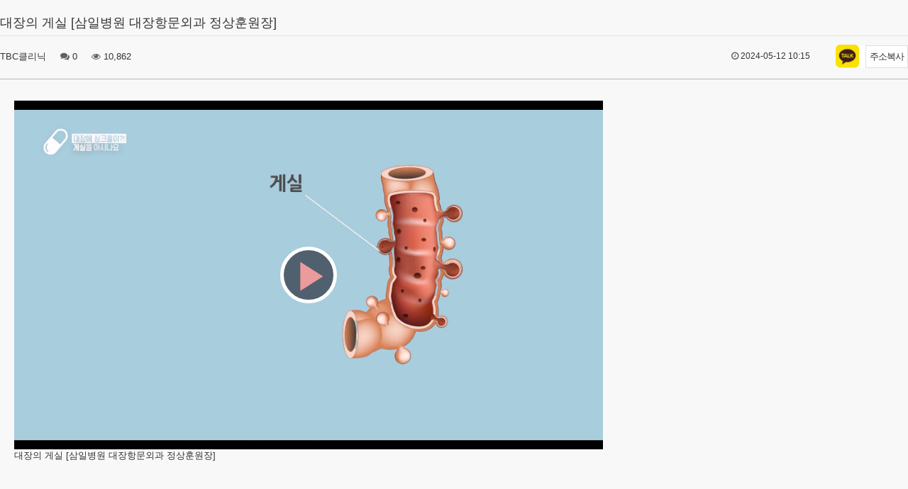

--- FILE ---
content_type: text/html; charset=UTF-8
request_url: https://www.tbc.co.kr/post/54519?viewtype=list&page=2
body_size: 7605
content:
<!DOCTYPE html>
<html lang="ko">
<head>
	<meta charset="UTF-8">
	<meta http-equiv="X-UA-Compatible" content="IE=edge">

	
	<meta name="author" content="TBC">
	<meta name="keywords" content="TBC, 티비씨, 대구방송, TBCNEWS, TBC8뉴스, 대경뉴스, TBC뉴스" />

	
				<title>TBC::티비씨 대구경북뉴스</title>

	
	
	<meta property='og:title' content="대장의 게실 [삼일병원 대장항문외과 정상훈원장] &gt; TBC클리닉 건강365 - TBC 티비씨"/>
	<meta property='og:description' content=""/>
	<meta property='og:image' content=""/>
	<meta property="og:url" content="https://www.tbc.co.kr/post/54519?viewtype=list&page=2">

	

	
	
	
		
	
	<script type="text/javascript">
		// 자바스크립트에서 사용하는 전역변수 선언
		var cb_url = "https://www.tbc.co.kr";
		var cb_cookie_domain = ".tbc.co.kr";
		var cb_charset = "UTF-8";
		var cb_time_ymd = "2026-01-27";
		var cb_time_ymdhis = "2026-01-27 14:56:08";
		var layout_skin_path = "_layout/bootstrap";
		var view_skin_path = "board/vod";
		var is_member = "";
		var is_admin = "";
		var cb_admin_url = "";
		var cb_board = "clinic14_vod";
		var cb_board_url = cb_url + "/board/clinic14_vod";
		var cb_device_type = "desktop";
		var cb_csrf_hash = "";
		var cookie_prefix = "tbc_";
	</script>

	<!--<link rel="stylesheet" type="text/css" href="/assets/jmboard/bootstrap.min.css"/>
	<link rel="stylesheet" type="text/css" href="/assets/jmboard/bootstrap-theme.min.css"/>
	<script type="text/javascript" src="/assets/jmboard//bootstrap.min.js"></script>-->

	<!-- Latest compiled and minified CSS -->
			<link rel="stylesheet"
		      href="https://cdn.jsdelivr.net/npm/bootstrap@3.4.1/dist/css/bootstrap.min.css"
		      integrity="sha384-HSMxcRTRxnN+Bdg0JdbxYKrThecOKuH5zCYotlSAcp1+c8xmyTe9GYg1l9a69psu"
		      crossorigin="anonymous">

		<!-- Optional theme -->
		<link rel="stylesheet"
		      href="https://cdn.jsdelivr.net/npm/bootstrap@3.4.1/dist/css/bootstrap-theme.min.css"
		      integrity="sha384-6pzBo3FDv/PJ8r2KRkGHifhEocL+1X2rVCTTkUfGk7/0pbek5mMa1upzvWbrUbOZ"
		      crossorigin="anonymous">
	
	<link rel="stylesheet" type="text/css" href="//maxcdn.bootstrapcdn.com/font-awesome/4.5.0/css/font-awesome.min.css"/>
	<link rel="stylesheet" type="text/css" href="/assets/jmboard/style.css"/>
	<link rel="stylesheet" type="text/css" href="/assets/jmboard/custom.css?1625302987"/>
	<link rel="stylesheet" type="text/css" href="//fonts.googleapis.com/earlyaccess/nanumgothic.css"/>
	<link rel="stylesheet" type="text/css" href="//ajax.googleapis.com/ajax/libs/jqueryui/1.11.4/themes/ui-lightness/jquery-ui.css"/>
	<link rel="stylesheet" type="text/css" href="/assets/jmboard/style2.css"/>
	<script type="text/javascript" src="//ajax.googleapis.com/ajax/libs/jquery/1.12.2/jquery.min.js"></script>
	<script type="text/javascript" src="//ajax.googleapis.com/ajax/libs/jqueryui/1.11.4/jquery-ui.min.js"></script>

			<!-- Latest compiled and minified JavaScript -->
		<script src="https://cdn.jsdelivr.net/npm/bootstrap@3.4.1/dist/js/bootstrap.min.js"
		        integrity="sha384-aJ21OjlMXNL5UyIl/XNwTMqvzeRMZH2w8c5cRVpzpU8Y5bApTppSuUkhZXN0VxHd"
		        crossorigin="anonymous"></script>
	
	
	<!--[if lt IE 9]>
	<script type="text/javascript" src="/assets/jmboard//html5shiv.min.js"></script>
	<script type="text/javascript" src="/assets/jmboard//respond.min.js"></script>
	<![endif]-->

	<!--<script type="text/javascript" src="/assets/jmboard//common.js"></script>-->
	<script type="text/javascript" src="/assets/jmboard//custom.js?191022_01"></script>
	<script type="text/javascript" src="/assets/jmboard//jquery.validate.min.js"></script>
	<script type="text/javascript" src="/assets/jmboard//jquery.validate.extension.js"></script>
	<script type="text/javascript" src="/assets/jmboard//sideview.js"></script>
	<style>
		.pagination {
			position:  inherit;
			float:     none;
			left:      -50%;
			width:     auto;
			margin:    20px 0 0 0;
			font-size: 13px;
		}
	</style>

	
	<script type="text/javascript" src="https://www.tbc.co.kr/assets/js/common.js"></script>

	<script type="text/javascript" src="https://www.tbc.co.kr/plugin/zeroclipboard/ZeroClipboard.js"></script>
	<link rel="stylesheet" type="text/css" href="https://fonts.googleapis.com/icon?family=Material+Icons">
	
<!--	<link rel="stylesheet" href="/assets/ref/helper.css?1616864513"/>-->
<!--	<link rel="stylesheet" href="/assets/ref/renewal_layout.css?1627548435"/>-->
<!--	<link rel="stylesheet" href="/assets/ref/developer.css?1617084181"/>-->

	
	
</head>


<body  style="background: #f8f8f8; /*min-width: fit-content;*/">
	<div class="wrapper">
		<!-- main start -->
		<div class="main">
			<div class="container" style="width:100%;">
				<div class="row">
					<!-- 본문 시작 -->
					
<style>
	@media screen and (max-width: 600px) {
		.board .contents-view { padding: 20px 15px; }
	}
</style>



<div class="board">
		<h3>
				대장의 게실 [삼일병원 대장항문외과 정상훈원장]	</h3>
	<ul class="info" style="overflow: inherit; height: 30px;">
		<li>TBC클리닉</li>
		<li><i class="fa fa-comments"></i> 0</li>
		<li><i class="fa fa-eye"></i> 10,862</li>
						
		<!--<li id="article-view" class="pull-right time copy_post_url" data-clipboard-text="" style="padding-right: 50px; margin-top: -7px;">-->
		<li id="article-view" class="pull-right time" style="padding-right: 0; margin-top: -7px;">
			<!--<span><i class="fa fa-link"></i> 글주소</span>-->
			
							<link rel="stylesheet" href="/assets_renewal/css/renewal_newsview.css?1698248015">
				<script type="text/javascript" src="/assets/js/renewal_basic.js?1638730261"></script>

				<div class="quick-tool" style="">
					<script src="https://t1.kakaocdn.net/kakao_js_sdk/2.4.0/kakao.min.js" integrity="sha384-mXVrIX2T/Kszp6Z0aEWaA8Nm7J6/ZeWXbL8UpGRjKwWe56Srd/iyNmWMBhcItAjH" crossorigin="anonymous"></script>
					<script>
						Kakao.init('b28b559a02c2ad3a25841a799df2bad0'); // 사용하려는 앱의 JavaScript 키 입력
					</script>

					<button type="button" class="sns sns-share-btns kakao" id="kakaotalk-sharing-btn" onclick="javascript:shareMessage()" style="border:none;">
						<img src="https://developers.kakao.com/assets/img/about/logos/kakaotalksharing/kakaotalk_sharing_btn_medium.png" style="width: 33px; height: 33px; margin-top: -1px; margin-right: 9px;" alt="카카오톡 공유 보내기 버튼">
					</button>

					<button id="copy_post_url" type="button" class="tool share top" style="width:60px; letter-spacing: -1px; font-size: 13px;" title=""
					        onclick="copyToClipboard('https://www.tbc.co.kr//?mid=&post_id=54519', '주소가 복사되었습니다.')">
						주소복사
					</button>
				</div>
					</li>

				<li class="pull-right time"><i class="fa fa-clock-o"></i> 2024-05-12 10:15</li>
					</ul>
		<script type="text/javascript">
		//<![CDATA[
		function file_download(link)
		{
						document.location.href = link;
		}

		//]]>
	</script>
		<div class="contents-view">
		
		<!-- 본문 내용 시작 -->
		<div id="post-content">
			<link rel="stylesheet" href="/plugin/videojs/video-js.css"/>
<script src="/plugin/videojs/video.js"></script>
<script src="/plugin/videojs/videojs.hotkeys.js"></script>

<style>
	.video-js .vjs-picture-in-picture-control, .video-js .vjs-audio-button {display: none;}
	.vjs-big-play-centered .vjs-big-play-button {
		width: 80px;
        height: 80px;
		margin-top: -40px;
		margin-left: -40px;
		border-radius: 50%;
		font-size: 70px !important;
		line-height: 75px;
		color: #eb9b9b;
	}
	
	.video_shortcut { border: 1px solid #eaeaea; margin-top: 10px; margin-bottom: 20px; overflow: hidden; padding: 5px;}
	.video_shortcut:after { clear: both; }
	.video_shortcut > ul {}
	.video_shortcut > ul > li { list-style: none; display: inline-block; float: left; border-right: 1px solid #eaeaea; text-align: center; }
	.video_shortcut > ul > li:nth-child(1) { width: 25%; }
	.video_shortcut > ul > li:nth-child(2) { width: 25%; }
	.video_shortcut > ul > li:nth-child(3) { width: 20%; }
	.video_shortcut > ul > li:nth-child(4) { width: 15%; }
	.video_shortcut > ul > li:last-child { width: 15%; border-right: none; }
	
	.video-js.vjs-fullscreen:not(.vjs-ios-native-fs) .vjs-tech { position: inherit; }
	.video-js.vjs-fullscreen:not(.vjs-ios-native-fs) .vjs-control-bar { top: calc(100vh - 3em); }
	.vjs-button > .vjs-icon-placeholder:before, .video-js .vjs-big-play-button .vjs-icon-placeholder:before { text-align: center; font-family: VideoJS; }
</style>
<video id="news_vod" poster="https://www.tbc.co.kr/uploads/post/2024/05/58c1a780aa18df40b5956c3869258252.jpg" width="830px" height="492px" class="video-js vjs-default-skin vjs-big-play-centered" controls preload="none"  data-setup="{}">
	<source src="https://www.tbc.co.kr/tbcvod/TBC_VOD_Service/clinic/clinic24-0511-03.mp4" type="video/mp4">
</video>
<div class="video_shortcut" style="display:none;">
	<ul>
		<li>재생/일시중지 전환<br/><b>스페이스 바</b></li>
		<li>10초 이전/다음으로 이동<br/><b>방향키 왼쪽/오른쪽</b></li>
		<li>볼륨조절<br/><b>방향키 위/아래</b></li>
		<li>음소거<br/><b>M</b></li>
		<li>전체화면<br/><b>F</b></li>
	</ul>
</div>
<script type="text/javascript">
	$(function() {
		videojs('news_vod').ready(function() {
			this.hotkeys({
				volumeStep: 0.1,
				seekStep: 10,
				enableMute: true,
				enableFullscreen: true,
				enableNumbers: false,
				enableVolumeScroll: true,
				enableHoverScroll: true,
				// alwaysCaptureHotkeys: true,
				// captureDocumentHotkeys: true,

				// Mimic VLC seek behavior, and default to 10.
				seekStep: function(e) {
					if (e.ctrlKey && e.altKey) {
						return 10 * 60;
					} else if (e.ctrlKey) {
						return 60;
					} else if (e.altKey) {
						return 10;
					} else {
						return 10;
					}
				},

				// Enhance existing simple hotkey with a complex hotkey
				fullscreenKey: function(e) {
					// fullscreen with the F key or Ctrl+Enter
					return ((e.which === 70) || (e.ctrlKey && e.which === 13));
				},

				// Custom Keys
				customKeys: {

					// Add new simple hotkey
					simpleKey: {
						key: function(e) {
							// Toggle something with S Key
							return (e.which === 83);
						},
						handler: function(player, options, e) {
							// Example
							if (player.paused()) {
								player.play();
							} else {
								player.pause();
							}
						}
					},

					// Add new complex hotkey
					complexKey: {
						key: function(e) {
							// Toggle something with CTRL + D Key
							return (e.ctrlKey && e.which === 68);
						},
						handler: function(player, options, event) {
							// Example
							if (options.enableMute) {
								player.muted(!player.muted());
							}
						}
					},

					// Override number keys example from https://github.com/ctd1500/videojs-hotkeys/pull/36
					numbersKey: {
						key: function(event) {
							// Override number keys
							return ((event.which > 47 && event.which < 59) || (event.which > 95 && event.which < 106));
						},
						handler: function(player, options, event) {
							// Do not handle if enableModifiersForNumbers set to false and keys are Ctrl, Cmd or Alt
							if (options.enableModifiersForNumbers || !(event.metaKey || event.ctrlKey || event.altKey)) {
								var sub = 48;
								if (event.which > 95) {
									sub = 96;
								}
								var number = event.which - sub;
								player.currentTime(player.duration() * number * 0.1);
							}
						}
					},

					emptyHotkey: {// Empty
					},

					withoutKey: {
						handler: function(player, options, event) {
							console.log('withoutKey handler');
						}
					},

					withoutHandler: {
						key: function(e) {
							return true;
						}
					},

					malformedKey: {
						key: function() {
							console.log('I have a malformed customKey. The Key function must return a boolean.');
						},
						handler: function(player, options, event) {//Empty
						}
					}
				}
			});
			
			var myPlayer = this;
			myPlayer.on('error', function() {
				// $(".video-js, .video_shortcut").hide();
				$(".video-js .vjs-modal-dialog, .video_shortcut").hide();
			});
		});

		$('news_vod').focus();
	});
</script>			대장의 게실 [삼일병원 대장항문외과 정상훈원장]		</div>
		<!-- 본문 내용 끝 -->

	</div>

	

	<div class="pull-right mb20">
				
			</div>

	
	<div class="clearfix"></div>
	
	
	<div class="border_button mt20 mb20">
		<div class="btn-group pull-left" role="group" aria-label="...">
									<a href="https://www.tbc.co.kr/board/clinic14_vod?viewtype=list&page=2" class="btn btn-default btn-sm">목록</a>
													<a href="https://www.tbc.co.kr/post/54570?viewtype=list&page=2" class="btn btn-default btn-sm">이전글</a>
										<a href="https://www.tbc.co.kr/post/54518?viewtype=list&page=2" class="btn btn-default btn-sm">다음글</a>
					</div>
			</div>
</div>

	<script type="text/javascript">
		//<![CDATA[
		$(document).ready(function ()
		{
			$("#post-content a[href^='http']").attr('target', '_blank');
		});
		//]]>
	</script>

<script type="text/javascript">
	//<![CDATA[
	var client = new ZeroClipboard($('.copy_post_url'));
	client.on('ready', function (readyEvent)
	{
		client.on('aftercopy', function (event)
		{
			alert('게시글 주소가 복사되었습니다. \'Ctrl+V\'를 눌러 붙여넣기 해주세요.');
		});
	});
	//]]>
</script>


<script>
	function shareMessage()
	{
		Kakao.Share.sendDefault({
			objectType: 'feed',
			content: {
				title: "대장의 게실 [삼일병원 대장항문외과 정상훈원장]",
				description: "대장의 게실 [삼일병원 대장항문외과 정상훈원장]",
				imageUrl: "https://www.tbc.co.kr/uploads/post/2024/05/58c1a780aa18df40b5956c3869258252.jpg",
				link: {
					mobileWebUrl: "https://www.tbc.co.kr//?mid=&post_id=54519",
					webUrl: "https://www.tbc.co.kr//?mid=&post_id=54519",
				},
			},
			buttons: [
				{
					title: "자세히 보기",
					link: {
						mobileWebUrl: "https://www.tbc.co.kr//?mid=&post_id=54519",
						webUrl: "https://www.tbc.co.kr//?mid=&post_id=54519",
					},
				},
			],
		});
	}
</script>
<div class="board">
	<!--<h3></h3>-->
	<div class="row mb20" style="margin-bottom: 10px;">
		<div class="" style="float: left;">
			

			<select class="form-control"
			        onchange="location.href='https://www.tbc.co.kr/board/clinic14_vod?category_id=&amp;findex=' + this.value;">
				<option value="">정렬하기</option>
				<option value="post_datetime desc" >날짜순</option>
				<option value="post_hit desc" >조회수</option>
				<option value="post_comment_count desc" >댓글수</option>
							</select>

					</div>

		<div class="" style="float: right">
							<div class=" searchbox" style="display: block;">
					<form class="navbar-form navbar-right pull-right"
					      action="https://www.tbc.co.kr/board/clinic14_vod"
					      onSubmit="return postSearch(this);">
						<input type="hidden" name="findex" value=""/>
						<input type="hidden" name="category_id" value=""/>
						<div class="form-group">
							<select class="form-control pull-left px100" name="sfield" style="margin-right: 10px;">
								<option value="post_both" >제목+내용</option>
								<option value="post_title" >제목</option>
								<option value="post_content" >내용</option>
								<option value="post_nickname" >회원명</option>
								<option value="post_userid" >회원아이디</option>
							</select>
							<input type="text"
							       class="form-control px150"
							       placeholder="Search"
							       name="skeyword"
							       style="margin-right: 10px;"
							       value=""/>
							<button class="btn btn-primary btn-sm" type="submit"><i class="fa fa-search"></i></button>
						</div>
					</form>
				</div>
			
					</div>
		<script type="text/javascript">
			//<![CDATA[
			function postSearch(f)
			{
				var skeyword = f.skeyword.value.replace(/(^\s*)|(\s*$)/g, '');
				if (skeyword.length < 2)
				{
					alert('2글자 이상으로 검색해 주세요');
					f.skeyword.focus();
					return false;
				}
				return true;
			}

			function toggleSearchbox()
			{
				$('.searchbox').show();
				$('.searchbuttonbox').hide();
			}
						// $('.btn-point-info').popover({
			// 	template: '<div class="popover" role="tooltip"><div class="arrow"></div><div class="popover-title"></div><div class="popover-content"></div></div>',
			// 	html: true
			// });
			//]]>
		</script>
	</div>

	
	<style>
		.viewtype_wrap { float: right; }
		.viewtype_wrap > a { color:#000; border: 1px solid #cbcbcb; padding: 2px 4px 0 2px; height: 30px; display: inline-block; text-decoration: none; }
		.viewtype_wrap > a:hover, .viewtype_wrap > a:focus, { color: inherit; border: 1px solid #a0a0a0; }
		.viewtype_wrap > a.on { background: #060606; color: white; }
		.viewtype_wrap > a > .material-icons { display: inline-flex; vertical-align: top;}
		.viewtype_wrap > a > .txt { font-size: 13px; line-height: 26px; display: inline-block; padding:0; }
	</style>

	<div style="overflow: hidden; margin-bottom: 30px;">
		<div class="viewtype_wrap clearfix">
			<a href="https://www.tbc.co.kr/post/54519?viewtype=list" class="on"
			   title="목록형 : 목록 형식으로 게시물을 보실 수 있습니다.">
				<span class="material-icons">list</span>
				<span class="txt">목록형</span>
			</a>
			<a href="https://www.tbc.co.kr/post/54519?viewtype=photo" class="" title="사진형 : 사진 형식으로 게시물을 보실 수 있습니다.">
				<span class="material-icons">grid_view</span>
				<span class="txt">사진형</span>
			</a>
		</div>
	</div>

	<form action="https://www.tbc.co.kr/post/54519" name="fboardlist" id="fboardlist" method="post" accept-charset="utf-8">

			<table class="table table-hover">
			<thead>
				<tr>
										<th>번호</th>
					<th>제목</th>
					<th>글쓴이</th>
					<th>날짜</th>
					<th>조회수</th>
				</tr>
			</thead>
			<tbody>
										<tr>
														<td>
								<span class="label label-primary">공지</span>
							</td>
							<td>
																<a href="https://www.tbc.co.kr/post/57707?viewtype=list&page=2" style="
																	" title="한약도 보험이 되나요? [수월한방병원 진동은원장]">한약도 보험이 되나요? [수월한방병원 진동은원장]</a>
																																							<td>TBC클리닉</td>
							<td>2025-04-27</td>
							<td>14,001</td>
						</tr>
												<tr>
														<td>
								<span class="label label-primary">공지</span>
							</td>
							<td>
																<a href="https://www.tbc.co.kr/post/53820?viewtype=list&page=2" style="
																	" title="중입자치료기">중입자치료기</a>
																																							<td>관리자</td>
							<td>2024-02-18</td>
							<td>24,507</td>
						</tr>
												<tr>
														<td>1339</td>

							<td>
																																<a href="https://www.tbc.co.kr/post/59957?viewtype=list&page=2" style="white-space: nowrap; text-overflow: ellipsis; overflow: hidden;
																	" title="당신도 거북목인가요? - [대구 수월한방병원 송진영 원장]">당신도 거북목인가요? - [대구 수월한방병원 송진영 원장]</a>
																																																							<td>관리자</td>
							<td>2025-12-07</td>
							<td>1,560</td>
						</tr>
												<tr>
														<td>1338</td>

							<td>
																																<a href="https://www.tbc.co.kr/post/59956?viewtype=list&page=2" style="white-space: nowrap; text-overflow: ellipsis; overflow: hidden;
																	" title="유방암의 항암치료 - [영남대병원 고성애 교수]">유방암의 항암치료 - [영남대병원 고성애 교수]</a>
																																																							<td>관리자</td>
							<td>2025-12-07</td>
							<td>1,674</td>
						</tr>
												<tr>
														<td>1337</td>

							<td>
																																<a href="https://www.tbc.co.kr/post/59922?viewtype=list&page=2" style="white-space: nowrap; text-overflow: ellipsis; overflow: hidden;
																	" title="전립선암 [대구 파티마병원 허경재 과장]">전립선암 [대구 파티마병원 허경재 과장]</a>
																																																							<td>관리자</td>
							<td>2025-11-30</td>
							<td>1,817</td>
						</tr>
												<tr>
														<td>1336</td>

							<td>
																																<a href="https://www.tbc.co.kr/post/59921?viewtype=list&page=2" style="white-space: nowrap; text-overflow: ellipsis; overflow: hidden;
																	" title="켈로이드 [영남대병원 김성은 교수]">켈로이드 [영남대병원 김성은 교수]</a>
																																																							<td>관리자</td>
							<td>2025-11-30</td>
							<td>1,742</td>
						</tr>
												<tr>
														<td>1335</td>

							<td>
																																<a href="https://www.tbc.co.kr/post/59873?viewtype=list&page=2" style="white-space: nowrap; text-overflow: ellipsis; overflow: hidden;
																	" title="원포인트 클리닉 - 안 내 주사의 진실">원포인트 클리닉 - 안 내 주사의 진실</a>
																																																							<td>관리자</td>
							<td>2025-11-23</td>
							<td>2,149</td>
						</tr>
												<tr>
														<td>1334</td>

							<td>
																																<a href="https://www.tbc.co.kr/post/59872?viewtype=list&page=2" style="white-space: nowrap; text-overflow: ellipsis; overflow: hidden;
																	" title="시력교정술의 모든것 [대구 메트로안과 심삼도 원장]">시력교정술의 모든것 [대구 메트로안과 심삼도 원장]</a>
																																																							<td>관리자</td>
							<td>2025-11-23</td>
							<td>2,193</td>
						</tr>
												<tr>
														<td>1333</td>

							<td>
																																<a href="https://www.tbc.co.kr/post/59871?viewtype=list&page=2" style="white-space: nowrap; text-overflow: ellipsis; overflow: hidden;
																	" title="원포인트 클리닉 - 안구건조증">원포인트 클리닉 - 안구건조증</a>
																																																							<td>관리자</td>
							<td>2025-11-23</td>
							<td>2,173</td>
						</tr>
												<tr>
														<td>1332</td>

							<td>
																																<a href="https://www.tbc.co.kr/post/59807?viewtype=list&page=2" style="white-space: nowrap; text-overflow: ellipsis; overflow: hidden;
																	" title="척추전방전위증 [대구 수월한방병원 김선우 원장]">척추전방전위증 [대구 수월한방병원 김선우 원장]</a>
																																																							<td>관리자</td>
							<td>2025-11-16</td>
							<td>2,504</td>
						</tr>
												<tr>
														<td>1331</td>

							<td>
																																<a href="https://www.tbc.co.kr/post/59806?viewtype=list&page=2" style="white-space: nowrap; text-overflow: ellipsis; overflow: hidden;
																	" title="심방세동 주의보 [영남대병원 심장내과 김홍주 교수]">심방세동 주의보 [영남대병원 심장내과 김홍주 교수]</a>
																																																							<td>관리자</td>
							<td>2025-11-16</td>
							<td>2,365</td>
						</tr>
												<tr>
														<td>1330</td>

							<td>
																																<a href="https://www.tbc.co.kr/post/59785?viewtype=list&page=2" style="white-space: nowrap; text-overflow: ellipsis; overflow: hidden;
																	" title="염증성 장질환 [영남대병원 소화기내과]">염증성 장질환 [영남대병원 소화기내과]</a>
																																																							<td>관리자</td>
							<td>2025-11-12</td>
							<td>2,462</td>
						</tr>
									</tbody>
		</table>
		</form>
	<div class="border_button">
		<div class="pull-left mr10">
			<a href="https://www.tbc.co.kr/board/clinic14_vod?viewtype=list&page=2" class="btn btn-default btn-sm">목록</a>
					</div>
		
					<div class="pull-right">
				<a href="javascript:go_login();" class="btn btn-success btn-sm">글쓰기</a>
			</div>
			<script type="text/javascript">
				function go_login()
				{
					alert('글쓰기 권한이 없습니다.\n\n회원이시라면 로그인 후 이용해 보십시오.');
					window.parent.location.href='/member/?mid=8_194&brd_id=60';
				}
			</script>
			</div>

	<style>
		.container {width: 100%; max-width: 100%; }
		.pagination { position:inherit; float:none; left: -50% ; width: auto; margin:20px 0 0 0; font-size:13px; }
		/*.pagination li { padding-right: 10px; font-size: 20px; width: 35px;}*/
	</style>

	<nav><ul class="pagination"><li><a href="https://www.tbc.co.kr/board/clinic14_vod?viewtype=list" data-ci-pagination-page="1" rel="start">1</a></li><li class="active"><a>2</a></li><li><a href="https://www.tbc.co.kr/board/clinic14_vod?viewtype=list&amp;page=3" data-ci-pagination-page="3">3</a></li><li><a href="https://www.tbc.co.kr/board/clinic14_vod?viewtype=list&amp;page=4" data-ci-pagination-page="4">4</a></li><li><a href="https://www.tbc.co.kr/board/clinic14_vod?viewtype=list&amp;page=5" data-ci-pagination-page="5">5</a></li><li><a href="https://www.tbc.co.kr/board/clinic14_vod?viewtype=list&amp;page=6" data-ci-pagination-page="6">6</a></li><li><a href="https://www.tbc.co.kr/board/clinic14_vod?viewtype=list&amp;page=7" data-ci-pagination-page="7">7</a></li><li><a href="https://www.tbc.co.kr/board/clinic14_vod?viewtype=list&amp;page=8" data-ci-pagination-page="8">8</a></li><li><a href="https://www.tbc.co.kr/board/clinic14_vod?viewtype=list&amp;page=9" data-ci-pagination-page="9">9</a></li><li><a href="https://www.tbc.co.kr/board/clinic14_vod?viewtype=list&amp;page=10" data-ci-pagination-page="10">10</a></li><li><a href="https://www.tbc.co.kr/board/clinic14_vod?viewtype=list&amp;page=11" data-ci-pagination-page="3" rel="next">다음페이지</a></li><li><a href="https://www.tbc.co.kr/board/clinic14_vod?viewtype=list&amp;page=135" data-ci-pagination-page="135">맨끝 &gt;</a></li></ul></nav>
</div>


					<!-- 본문 끝 -->
				</div>
			</div>
		</div>
		<!-- main end -->
	</div>
	<!--
	Layout Directory : _layout/bootstrap,
	Layout URL : https://www.tbc.co.kr/views/_layout/bootstrap,
	Skin Directory : board/vod,
	Skin URL : https://www.tbc.co.kr/views/board/vod,
	-->

</body>
</html>